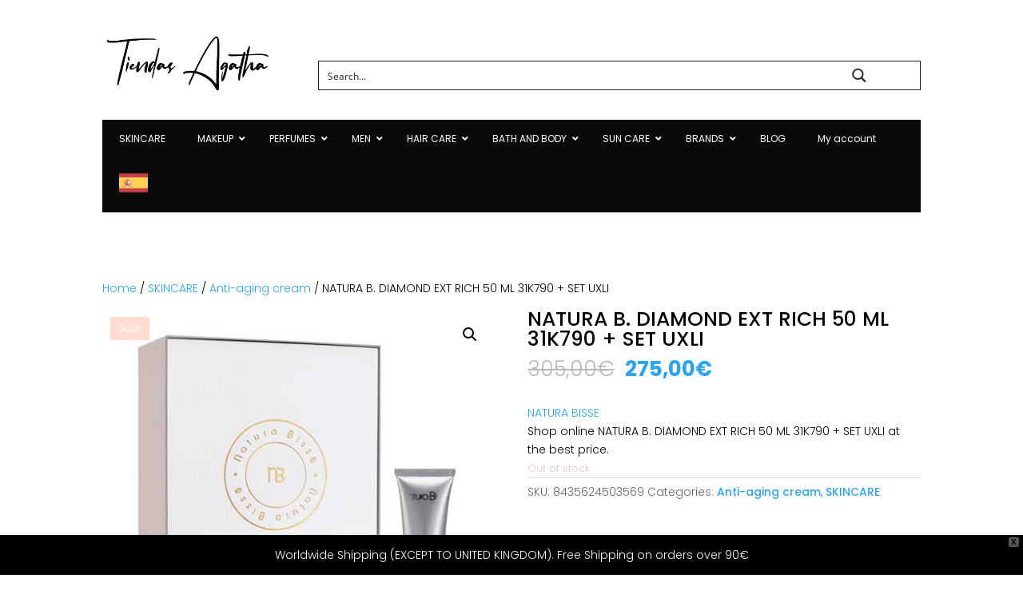

--- FILE ---
content_type: text/css
request_url: https://agatha.shop/wp-content/et-cache/global/et-divi-customizer-global.min.css?ver=1756980374
body_size: 67
content:
#ubermenu-nav-main-3650>li.ubermenu-item>a{color:white!important}